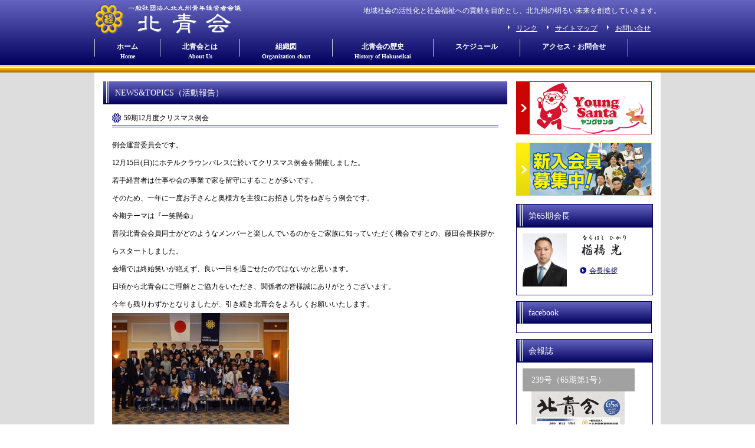

--- FILE ---
content_type: text/html; charset=UTF-8
request_url: https://hokuseikai.com/archives/460/
body_size: 41169
content:
<!DOCTYPE html>
<html lang="ja" dir="ltr">
<head>
<meta charset="UTF-8">
<title>   59期12月度クリスマス例会｜北青会（一般社団法人 北九州青年経営者会議）</title>
<meta http-equiv="X-UA-Compatible" content="IE=edge">
<meta name="viewport" content="width=device-width, initial-scale=1, minimum-scale=1.0, maximum-scale=10.0, user-scalable=yes">
<meta name="description" content="一般社団法人北九州青年経営者会議【北青会】は、20から40歳までの北九州市内の経営者の団体です。志をしっかりと持った経営者になるための第一歩を北青会から！！">
<meta name="keywords" content="一般社団法人,北九州,青年経営者会議,北青会,経営者,団体">
<!--[if lt IE 9]>
<script src="http://html5shiv.googlecode.com/svn/trunk/html5.js"></script>
<![endif]-->
<link rel="shortcut icon" href="https://hokuseikai.com/wp-content/themes/hokuseikai-original/img/favicon.ico" />
<link rel="stylesheet" href="https://hokuseikai.com/wp-content/themes/hokuseikai-original/style.css" type="text/css" />
<link rel='dns-prefetch' href='//s.w.org' />
<link rel="alternate" type="application/rss+xml" title="北青会（一般社団法人 北九州青年経営者会議） &raquo; 59期12月度クリスマス例会 のコメントのフィード" href="https://hokuseikai.com/archives/460/feed/" />
		<script type="text/javascript">
			window._wpemojiSettings = {"baseUrl":"https:\/\/s.w.org\/images\/core\/emoji\/13.0.0\/72x72\/","ext":".png","svgUrl":"https:\/\/s.w.org\/images\/core\/emoji\/13.0.0\/svg\/","svgExt":".svg","source":{"concatemoji":"https:\/\/hokuseikai.com\/wp-includes\/js\/wp-emoji-release.min.js?ver=5.5.17"}};
			!function(e,a,t){var n,r,o,i=a.createElement("canvas"),p=i.getContext&&i.getContext("2d");function s(e,t){var a=String.fromCharCode;p.clearRect(0,0,i.width,i.height),p.fillText(a.apply(this,e),0,0);e=i.toDataURL();return p.clearRect(0,0,i.width,i.height),p.fillText(a.apply(this,t),0,0),e===i.toDataURL()}function c(e){var t=a.createElement("script");t.src=e,t.defer=t.type="text/javascript",a.getElementsByTagName("head")[0].appendChild(t)}for(o=Array("flag","emoji"),t.supports={everything:!0,everythingExceptFlag:!0},r=0;r<o.length;r++)t.supports[o[r]]=function(e){if(!p||!p.fillText)return!1;switch(p.textBaseline="top",p.font="600 32px Arial",e){case"flag":return s([127987,65039,8205,9895,65039],[127987,65039,8203,9895,65039])?!1:!s([55356,56826,55356,56819],[55356,56826,8203,55356,56819])&&!s([55356,57332,56128,56423,56128,56418,56128,56421,56128,56430,56128,56423,56128,56447],[55356,57332,8203,56128,56423,8203,56128,56418,8203,56128,56421,8203,56128,56430,8203,56128,56423,8203,56128,56447]);case"emoji":return!s([55357,56424,8205,55356,57212],[55357,56424,8203,55356,57212])}return!1}(o[r]),t.supports.everything=t.supports.everything&&t.supports[o[r]],"flag"!==o[r]&&(t.supports.everythingExceptFlag=t.supports.everythingExceptFlag&&t.supports[o[r]]);t.supports.everythingExceptFlag=t.supports.everythingExceptFlag&&!t.supports.flag,t.DOMReady=!1,t.readyCallback=function(){t.DOMReady=!0},t.supports.everything||(n=function(){t.readyCallback()},a.addEventListener?(a.addEventListener("DOMContentLoaded",n,!1),e.addEventListener("load",n,!1)):(e.attachEvent("onload",n),a.attachEvent("onreadystatechange",function(){"complete"===a.readyState&&t.readyCallback()})),(n=t.source||{}).concatemoji?c(n.concatemoji):n.wpemoji&&n.twemoji&&(c(n.twemoji),c(n.wpemoji)))}(window,document,window._wpemojiSettings);
		</script>
		<style type="text/css">
img.wp-smiley,
img.emoji {
	display: inline !important;
	border: none !important;
	box-shadow: none !important;
	height: 1em !important;
	width: 1em !important;
	margin: 0 .07em !important;
	vertical-align: -0.1em !important;
	background: none !important;
	padding: 0 !important;
}
</style>
	<link rel='stylesheet' id='wp-block-library-css'  href='https://hokuseikai.com/wp-includes/css/dist/block-library/style.min.css?ver=5.5.17' type='text/css' media='all' />
<link rel="https://api.w.org/" href="https://hokuseikai.com/wp-json/" /><link rel="alternate" type="application/json" href="https://hokuseikai.com/wp-json/wp/v2/posts/460" /><link rel='prev' title='59期11月度例会' href='https://hokuseikai.com/archives/446/' />
<link rel='next' title='事務局年末年始休業のご案内' href='https://hokuseikai.com/archives/467/' />
<link rel="alternate" type="application/json+oembed" href="https://hokuseikai.com/wp-json/oembed/1.0/embed?url=https%3A%2F%2Fhokuseikai.com%2Farchives%2F460%2F" />
<link rel="alternate" type="text/xml+oembed" href="https://hokuseikai.com/wp-json/oembed/1.0/embed?url=https%3A%2F%2Fhokuseikai.com%2Farchives%2F460%2F&#038;format=xml" />
<script type="text/javascript" src="https://hokuseikai.com/wp-content/themes/hokuseikai-original/js/jquery-3.6.0.min.js"></script>
<script type="text/javascript" src="https://hokuseikai.com/wp-content/themes/hokuseikai-original/js/smoothscroll.js"></script>
<script type="text/javascript" src="https://hokuseikai.com/wp-content/themes/hokuseikai-original/js/sp.js"></script>
<!--<script src="https://hokuseikai.com/wp-content/themes/hokuseikai-original/js/jquery.bxslider.min.js"></script>-->
<script src="https://hokuseikai.com/wp-content/themes/hokuseikai-original/js/smoothscroll.js"></script>
<script type="text/javascript">
		var atscroll = new ATScroll({
			noScroll : 'noSmoothScroll',
			setHash : false,
			duration : 800,
			interval : 10,
			animation : 'quinticOut'
		});
		atscroll.load();
</script>
<script type="text/javascript">
$(function() {
	$("#menu li").hover(function() {
		$(this).children('ul').show();
	}, function() {
		$(this).children('ul').hide();
	});
});
$(document).ready(function(){
  $('.bxslider').bxSlider({
  auto: true,
});
});
</script>
<!-- Global site tag (gtag.js) - Google Analytics -->
<script async src="https://www.googletagmanager.com/gtag/js?id=UA-49546704-1"></script>
<script>
  window.dataLayer = window.dataLayer || [];
  function gtag(){dataLayer.push(arguments);}
  gtag('js', new Date());

  gtag('config', 'UA-49546704-1');
</script>
</head>
<body id="top" class="post-template-default single single-post postid-460 single-format-standard">
	<div id="wrapper">
<!-- ====================================== facebook用 ===================================== -->
		<div id="fb-root"></div>
		<script>(function(d, s, id) {
		  var js, fjs = d.getElementsByTagName(s)[0];
		  if (d.getElementById(id)) return;
		  js = d.createElement(s); js.id = id;
		  js.src = "//connect.facebook.net/ja_JP/all.js#xfbml=1";
		  fjs.parentNode.insertBefore(js, fjs);
		}(document, 'script', 'facebook-jssdk'));</script>

		<script>
		  var timer = false;
		  $(window).resize(function() {
			  if (timer !== false) {
				clearTimeout(timer);
			  }
			  timer = setTimeout(function() {
				boxWidth=$('#pagePlugin').width();
				currentWidth=$('#pagePlugin .fb-page').attr('data-width');
				if(boxWidth != currentWidth){
				  $('#pagePlugin .fb-page').attr('data-width', boxWidth);
				  FB.XFBML.parse(document.getElementById('pagePlugin'));
				}
			  }, 200);
		  });
		</script>
<!-- ====================================== /facebook用 ===================================== -->
<!-- ====================================== header ===================================== -->
		<header class="sp-w">
			<div class="h1-back">
				<div class="h1-main w">
					<div class="clearfix">
						<div id="headerLeft"><a href="https://hokuseikai.com/"><img src="https://hokuseikai.com/wp-content/themes/hokuseikai-original/img/logo.png" alt="北青会" width="250" height="52" /></a></div>
						<ul id="sp-menu" class="clearfix">
							<li><a onClick="ondisp()"><img src="https://hokuseikai.com/wp-content/themes/hokuseikai-original/img/sp-icon-menu.png" width="30" height="25" class="menu_btn" /><br /><span class="navi_btn">menu</span></a></li>
						</ul>
						<div id="headerRight">
							<h1 id="mainh1">地域社会の活性化と社会福祉への貢献を目的とし、北九州の明るい未来を創造していきます。</h1>
							<ul id="sub-menu" class="clearfix">
								<li><a href="https://hokuseikai.com/link">リンク</a></li>
								<li><a href="https://hokuseikai.com/sitemap">サイトマップ</a></li>
								<li><a href="https://hokuseikai.com/contact">お問い合せ</a></li>
							</ul>
						</div>
					</div>
					<ul id="menu" class="clearfix">
					<li id="menu-item-44" class="menu-item menu-item-type-post_type menu-item-object-page menu-item-home menu-item-44"><a href="https://hokuseikai.com/">ホーム<br><font class="menu-eigo">Home</font></a></li>
<li id="menu-item-46" class="menu-item menu-item-type-post_type menu-item-object-page menu-item-has-children menu-item-46"><a href="https://hokuseikai.com/about/">北青会とは<br><font class="menu-eigo">About Us</font></a>
<ul class="sub-menu">
	<li id="menu-item-64" class="menu-item menu-item-type-post_type menu-item-object-page menu-item-64"><a href="https://hokuseikai.com/about/">目的<br><font class="menu-eigo"></font></a></li>
	<li id="menu-item-47" class="menu-item menu-item-type-post_type menu-item-object-page menu-item-47"><a href="https://hokuseikai.com/about/greeting/">会長挨拶<br><font class="menu-eigo"></font></a></li>
	<li id="menu-item-48" class="menu-item menu-item-type-post_type menu-item-object-page menu-item-48"><a href="https://hokuseikai.com/about/join/">入会案内<br><font class="menu-eigo"></font></a></li>
	<li id="menu-item-49" class="menu-item menu-item-type-post_type menu-item-object-page menu-item-49"><a href="https://hokuseikai.com/about/meaning/">北青会設立の趣旨<br><font class="menu-eigo"></font></a></li>
</ul>
</li>
<li id="menu-item-50" class="menu-item menu-item-type-post_type menu-item-object-page menu-item-50"><a href="https://hokuseikai.com/organization/">組織図<br><font class="menu-eigo">Organization chart</font></a></li>
<li id="menu-item-51" class="menu-item menu-item-type-post_type menu-item-object-page menu-item-has-children menu-item-51"><a href="https://hokuseikai.com/history/">北青会の歴史<br><font class="menu-eigo">History of Hokuseikai</font></a>
<ul class="sub-menu">
	<li id="menu-item-65" class="menu-item menu-item-type-post_type menu-item-object-page menu-item-65"><a href="https://hokuseikai.com/history/">第1期～9期<br><font class="menu-eigo"></font></a></li>
	<li id="menu-item-52" class="menu-item menu-item-type-post_type menu-item-object-page menu-item-52"><a href="https://hokuseikai.com/history/10-19/">第10期～19期<br><font class="menu-eigo"></font></a></li>
	<li id="menu-item-53" class="menu-item menu-item-type-post_type menu-item-object-page menu-item-53"><a href="https://hokuseikai.com/history/20-29/">第20期～29期<br><font class="menu-eigo"></font></a></li>
	<li id="menu-item-54" class="menu-item menu-item-type-post_type menu-item-object-page menu-item-54"><a href="https://hokuseikai.com/history/30-39/">第30期～39期<br><font class="menu-eigo"></font></a></li>
	<li id="menu-item-55" class="menu-item menu-item-type-post_type menu-item-object-page menu-item-55"><a href="https://hokuseikai.com/history/40-49/">第40期～49期<br><font class="menu-eigo"></font></a></li>
	<li id="menu-item-56" class="menu-item menu-item-type-post_type menu-item-object-page menu-item-56"><a href="https://hokuseikai.com/history/50-59/">第50期～59期<br><font class="menu-eigo"></font></a></li>
	<li id="menu-item-712" class="menu-item menu-item-type-post_type menu-item-object-page menu-item-712"><a href="https://hokuseikai.com/history/60-69/">第60期～63期<br><font class="menu-eigo"></font></a></li>
</ul>
</li>
<li id="menu-item-57" class="menu-item menu-item-type-post_type menu-item-object-page menu-item-57"><a href="https://hokuseikai.com/schedule/">スケジュール<br><font class="menu-eigo"></font></a></li>
<li id="menu-item-58" class="menu-item menu-item-type-post_type menu-item-object-page menu-item-58"><a href="https://hokuseikai.com/contact/">アクセス・お問合せ<br><font class="menu-eigo"></font></a></li>
					</ul>
				</div>
			</div>
		</header>
		<div class="line1"></div>
		<div class="line2"></div>
<!-- ======================================/header===================================== -->	<div class="breadcrumbs">
			</div>
		<article id="main">
			<div id="contents" class="clearfix w">
				<div id="left">
					<div class="h2bg"><h2>NEWS&amp;TOPICS（活動報告）</h2></div>
				
					<div id="aboutBox">

						<section class="sectionLv01 clearfix">
				<h3 class="h3line mark">59期12月度クリスマス例会</h3>

				<p>例会運営委員会です。</p>
<p>12月15日(日)にホテルクラウンパレスに於いてクリスマス例会を開催しました。</p>
<p>若手経営者は仕事や会の事業で家を留守にすることが多いです。<br />
そのため、一年に一度お子さんと奥様方を主役にお招きし労をねぎらう例会です。</p>
<p>今期テーマは『一笑懸命』<br />
 普段北青会会員同士がどのようなメンバーと楽しんでいるのかをご家族に知っていただく機会ですとの、藤田会長挨拶からスタートしました。</p>
<p>会場では終始笑いが絶えず、良い一日を過ごせたのではないかと思います。</p>
<p>日頃から北青会にご理解とご協力をいただき、関係者の皆様誠にありがとうございます。</p>
<p>今年も残りわずかとなりましたが、引き続き北青会をよろしくお願いいたします。</p>
<p><img loading="lazy" src="https://hokuseikai.com/wp-content/uploads/2019/12/79293952_2750318975055333_7216995536455335936_n-300x200.jpg" alt="" width="300" height="200" class="alignnone size-medium wp-image-461" srcset="https://hokuseikai.com/wp-content/uploads/2019/12/79293952_2750318975055333_7216995536455335936_n-300x200.jpg 300w, https://hokuseikai.com/wp-content/uploads/2019/12/79293952_2750318975055333_7216995536455335936_n-768x512.jpg 768w, https://hokuseikai.com/wp-content/uploads/2019/12/79293952_2750318975055333_7216995536455335936_n.jpg 960w" sizes="(max-width: 300px) 100vw, 300px" /></p>
<p><img loading="lazy" src="https://hokuseikai.com/wp-content/uploads/2019/12/80127564_2750318968388667_2582327693487898624_n-300x200.jpg" alt="" width="300" height="200" class="alignnone size-medium wp-image-465" srcset="https://hokuseikai.com/wp-content/uploads/2019/12/80127564_2750318968388667_2582327693487898624_n-300x200.jpg 300w, https://hokuseikai.com/wp-content/uploads/2019/12/80127564_2750318968388667_2582327693487898624_n-768x512.jpg 768w, https://hokuseikai.com/wp-content/uploads/2019/12/80127564_2750318968388667_2582327693487898624_n.jpg 960w" sizes="(max-width: 300px) 100vw, 300px" /></p>
<p><img loading="lazy" src="https://hokuseikai.com/wp-content/uploads/2019/12/79366064_2750319021721995_9111914478722613248_n-300x200.jpg" alt="" width="300" height="200" class="alignnone size-medium wp-image-462" srcset="https://hokuseikai.com/wp-content/uploads/2019/12/79366064_2750319021721995_9111914478722613248_n-300x200.jpg 300w, https://hokuseikai.com/wp-content/uploads/2019/12/79366064_2750319021721995_9111914478722613248_n-768x512.jpg 768w, https://hokuseikai.com/wp-content/uploads/2019/12/79366064_2750319021721995_9111914478722613248_n.jpg 960w" sizes="(max-width: 300px) 100vw, 300px" /></p>
<p><img loading="lazy" src="https://hokuseikai.com/wp-content/uploads/2019/12/79431319_2750319035055327_6883904415875465216_n-300x200.jpg" alt="" width="300" height="200" class="alignnone size-medium wp-image-463" srcset="https://hokuseikai.com/wp-content/uploads/2019/12/79431319_2750319035055327_6883904415875465216_n-300x200.jpg 300w, https://hokuseikai.com/wp-content/uploads/2019/12/79431319_2750319035055327_6883904415875465216_n-768x512.jpg 768w, https://hokuseikai.com/wp-content/uploads/2019/12/79431319_2750319035055327_6883904415875465216_n.jpg 960w" sizes="(max-width: 300px) 100vw, 300px" /></p>
<p><img loading="lazy" src="https://hokuseikai.com/wp-content/uploads/2019/12/80083182_2750319165055314_5656318388046135296_n-300x200.jpg" alt="" width="300" height="200" class="alignnone size-medium wp-image-464" srcset="https://hokuseikai.com/wp-content/uploads/2019/12/80083182_2750319165055314_5656318388046135296_n-300x200.jpg 300w, https://hokuseikai.com/wp-content/uploads/2019/12/80083182_2750319165055314_5656318388046135296_n-768x512.jpg 768w, https://hokuseikai.com/wp-content/uploads/2019/12/80083182_2750319165055314_5656318388046135296_n.jpg 960w" sizes="(max-width: 300px) 100vw, 300px" /></p>

						<!-- /sectionLv01 --></section>
					</div><!-- aboutBox -->

					<div class="pagetop"><a href="#top">ページトップへ</a></div>
				</div><!-- left -->
			<div id="right">
				<ul>
					<li><a href="https://young-santa.com" target="_blank"><img src="https://hokuseikai.com/wp-content/themes/hokuseikai-original/img/bnr_young-santa.jpg" width="230" height="90" alt="ヤングサンタ専用サイト" /></a></li>
					<li><a href="https://hokuseikai.com/about/join/"><img src="https://hokuseikai.com/wp-content/themes/hokuseikai-original/img/bnr_join2022.jpg" width="230" height="90" alt="20～40歳までの社長さん 会員募集中!!" /></a></li>
					<li id="kaichou" class="clearfix">
						<div class="h2bg"><h2>第65期会長</h2></div>
						<div id="kaicho-f"><img src="https://hokuseikai.com/wp-content/themes/hokuseikai-original/img/kaichou-f_2025.jpg" width="75" height="90" /></div>
						<div id="kaicho-n"><img src="https://hokuseikai.com/wp-content/themes/hokuseikai-original/img/kaichou-n_2025.jpg" width="101" height="40" /><br />
						<a href="https://hokuseikai.com/about/greeting/">会長挨拶</a></div>
					</li>
<!--					<li><a href="http://kitakyushu-santa-run.com" target="_blank"><img src="https://hokuseikai.com/wp-content/themes/hokuseikai-original/img/bnr_santarun.jpg" width="230" height="90" alt="北九州グレートサンタラン" /></a></li>
					<li><a href="https://hokuseikai.com/young_santa/" target="_blank"><img src="https://hokuseikai.com/wp-content/themes/hokuseikai-original/img/bnr_santa.jpg" width="230" height="90" alt="ヤングサンタ" /></a></li>
					<li><a href="https://hokuseikai.com/kigyousaiodori/" target="_blank"><img src="https://hokuseikai.com/wp-content/themes/hokuseikai-original/img/bnr_dance.jpg" width="230" height="90" alt="起業祭おどり" /></a></li>
					<li><a href="http://www.kurofes.com/" target="_blank"><img src="https://hokuseikai.com/wp-content/themes/hokuseikai-original/img/bnr_kurofes.jpg" width="230" height="90" alt="黒崎大文化祭 黒フェス" /></a></li>-->
					<li id="facebook"><div class="h2bg"><h2>facebook</h2></div>
					<div id="pagePlugin">
						<div class="fb-page" data-href="https://www.facebook.com/hokuseikai1961/" data-width="230" data-height="315" data-small-header="false" data-adapt-container-width="true" data-hide-cover="false" data-show-facepile="true"><blockquote cite="https://www.facebook.com/hokuseikai1961/" class="fb-xfbml-parse-ignore"><a href="https://www.facebook.com/hokuseikai1961/">一般社団法人北九州青年経営者会議</a></blockquote></div></div></li>
					<li id="kaihou" class="clearfix">
						<div class="h2bg"><h2>会報誌</h2></div>
						<div id="kaihouScroll"><div id="kaihouBox">
							<div id="kaihouNew">
								<div id="kaihouGray">239号（65期第1号）</div>
								<a href="https://hokuseikai.com/kaihou/239.pdf" target="_blank"><img src="https://hokuseikai.com/wp-content/themes/hokuseikai-original/img/kaihou239.jpg" width="158" height="224" /></a><br>
								<a href="https://hokuseikai.com/kaihou/239.pdf" target="_blank" class="dl">≫ダウンロード</a>
							</div><!-- kaihouNew -->
							<div id="kaihouNew">
								<div id="kaihouGray">238号（64期第1号）</div>
								<a href="https://hokuseikai.com/kaihou/238.pdf" target="_blank"><img src="https://hokuseikai.com/wp-content/themes/hokuseikai-original/img/kaihou238.jpg" width="158" height="224" /></a><br>
								<a href="https://hokuseikai.com/kaihou/238.pdf" target="_blank" class="dl">≫ダウンロード</a>
							</div><!-- kaihouNew -->
	
							<div id="kaihouNew">
								<div id="kaihouGray">237号（63期第1号）</div>
								<a href="https://hokuseikai.com/kaihou/237.pdf" target="_blank"><img src="https://hokuseikai.com/wp-content/themes/hokuseikai-original/img/kaihou237.jpg" width="158" height="224" /></a><br>
								<a href="https://hokuseikai.com/kaihou/237.pdf" target="_blank" class="dl">≫ダウンロード</a>
							</div><!-- kaihouNew -->
							<div id="kaihouNew">
								<div id="kaihouGray">236号（62期第1号）</div>
								<a href="https://hokuseikai.com/kaihou/236.pdf" target="_blank"><img src="https://hokuseikai.com/wp-content/themes/hokuseikai-original/img/kaihou236.jpg" width="158" height="224" /></a><br>
								<a href="https://hokuseikai.com/kaihou/236.pdf" target="_blank" class="dl">≫ダウンロード</a>
							</div><!-- kaihouNew -->
							<div class="kaihouPast clearfix">
								<div class="kaihouPastLeft">
									<a href="https://hokuseikai.com/kaihou/235.pdf" target="_blank"><img src="https://hokuseikai.com/wp-content/themes/hokuseikai-original/img/kaihou235.jpg" width="60" height="85" /></a>
								</div>
								<div class="kaihouPastRight">
									<div class="kaihouGrayPast">235号（61期第1号）</div>
									<a href="https://hokuseikai.com/kaihou/235.pdf" target="_blank" class="dlpast">≫ダウンロード</a>
								</div>
							</div><!-- kaihouPast -->
							<div class="kaihouPast clearfix">
								<div class="kaihouPastLeft">
									<a href="https://hokuseikai.com/kaihou/234.pdf" target="_blank"><img src="https://hokuseikai.com/wp-content/themes/hokuseikai-original/img/kaihou234.jpg" width="60" height="85" /></a>
								</div>
								<div class="kaihouPastRight">
									<div class="kaihouGrayPast">234号（60期第2号）</div>
									<a href="https://hokuseikai.com/kaihou/234.pdf" target="_blank" class="dlpast">≫ダウンロード</a>
								</div>
							</div><!-- kaihouPast -->
							<div class="kaihouPast clearfix">
								<div class="kaihouPastLeft">
									<a href="https://hokuseikai.com/kaihou/233.pdf" target="_blank"><img src="https://hokuseikai.com/wp-content/themes/hokuseikai-original/img/kaihou233.jpg" width="60" height="85" /></a>
								</div>
								<div class="kaihouPastRight">
									<div class="kaihouGrayPast">233号（60期第1号）</div>
									<a href="https://hokuseikai.com/kaihou/233.pdf" target="_blank" class="dlpast">≫ダウンロード</a>
								</div>
							</div><!-- kaihouPast -->
							<div class="kaihouPast clearfix">
								<div class="kaihouPastLeft">
									<a href="https://hokuseikai.com/kaihou/232.pdf" target="_blank"><img src="https://hokuseikai.com/wp-content/themes/hokuseikai-original/img/kaihou232.jpg" width="60" height="85" /></a>
								</div>
								<div class="kaihouPastRight">
									<div class="kaihouGrayPast">232号（59期第2号）</div>
									<a href="https://hokuseikai.com/kaihou/232.pdf" target="_blank" class="dlpast">≫ダウンロード</a>
								</div>
							</div><!-- kaihouPast -->
							<div class="kaihouPast clearfix">
								<div class="kaihouPastLeft">
									<a href="https://hokuseikai.com/kaihou/231.pdf" target="_blank"><img src="https://hokuseikai.com/wp-content/themes/hokuseikai-original/img/kaihou231.jpg" width="60" height="85" /></a>
								</div>
								<div class="kaihouPastRight">
									<div class="kaihouGrayPast">231号（59期第1号）</div>
									<a href="https://hokuseikai.com/kaihou/231.pdf" target="_blank" class="dlpast">≫ダウンロード</a>
								</div>
							</div><!-- kaihouPast -->
							<div class="kaihouPast clearfix">
								<div class="kaihouPastLeft">
									<a href="https://hokuseikai.com/kaihou/230.pdf" target="_blank"><img src="https://hokuseikai.com/wp-content/themes/hokuseikai-original/img/kaihou230.jpg" width="60" height="85" /></a>
								</div>
								<div class="kaihouPastRight">
									<div class="kaihouGrayPast">230号（58期第2号）</div>
									<a href="https://hokuseikai.com/kaihou/230.pdf" target="_blank" class="dlpast">≫ダウンロード</a>
								</div>
							</div><!-- kaihouPast -->
							<div class="kaihouPast clearfix">
								<div class="kaihouPastLeft">
									<a href="https://hokuseikai.com/kaihou/229.pdf" target="_blank"><img src="https://hokuseikai.com/wp-content/themes/hokuseikai-original/img/kaihou229.jpg" width="60" height="85" /></a>
								</div>
								<div class="kaihouPastRight">
									<div class="kaihouGrayPast">229号（58期第1号）</div>
									<a href="https://hokuseikai.com/kaihou/229.pdf" target="_blank" class="dlpast">≫ダウンロード</a>
								</div>
							</div><!-- kaihouPast -->
							<div class="kaihouPast clearfix">
								<div class="kaihouPastLeft">
									<a href="https://hokuseikai.com/kaihou/228.pdf" target="_blank"><img src="https://hokuseikai.com/wp-content/themes/hokuseikai-original/img/kaihou228.jpg" width="60" height="85" /></a>
								</div>
								<div class="kaihouPastRight">
									<div class="kaihouGrayPast">228号（57期第2号）</div>
									<a href="https://hokuseikai.com/kaihou/228.pdf" target="_blank" class="dlpast">≫ダウンロード</a>
								</div>
							</div><!-- kaihouPast -->
							<div class="kaihouPast clearfix">
								<div class="kaihouPastLeft">
									<a href="https://hokuseikai.com/kaihou/227.pdf" target="_blank"><img src="https://hokuseikai.com/wp-content/themes/hokuseikai-original/img/kaihou227.jpg" width="60" height="85" /></a>
								</div>
								<div class="kaihouPastRight">
									<div class="kaihouGrayPast">227号（57期第1号）</div>
									<a href="https://hokuseikai.com/kaihou/227.pdf" target="_blank" class="dlpast">≫ダウンロード</a>
								</div>
							</div><!-- kaihouPast -->
							<div class="kaihouPast clearfix">
								<div class="kaihouPastLeft">
									<a href="https://hokuseikai.com/kaihou/226.pdf" target="_blank"><img src="https://hokuseikai.com/wp-content/themes/hokuseikai-original/img/kaihou226.jpg" width="60" height="85" /></a>
								</div>
								<div class="kaihouPastRight">
									<div class="kaihouGrayPast">226号（56期第3号）</div>
									<a href="kaihou/226.pdf" target="_blank" class="dlpast">≫ダウンロード</a>
								</div>
							</div><!-- kaihouPast -->
							<div class="kaihouPast clearfix">
								<div class="kaihouPastLeft">
									<a href="https://hokuseikai.com/kaihou/225.pdf" target="_blank"><img src="https://hokuseikai.com/wp-content/themes/hokuseikai-original/img/kaihou225.jpg" width="60" height="85" /></a>
								</div>
								<div class="kaihouPastRight">
									<div class="kaihouGrayPast">225号（56期第2号）</div>
									<a href="https://hokuseikai.com/kaihou/225.pdf" target="_blank" class="dlpast">≫ダウンロード</a>
								</div>
							</div><!-- kaihouPast -->
							<div class="kaihouPast clearfix">
								<div class="kaihouPastLeft">
									<a href="https://hokuseikai.com/kaihou/224.pdf" target="_blank"><img src="https://hokuseikai.com/wp-content/themes/hokuseikai-original/img/kaihou224.jpg" width="60" height="85" /></a>
								</div>
								<div class="kaihouPastRight">
									<div class="kaihouGrayPast">224号（56期第1号）</div>
									<a href="https://hokuseikai.com/kaihou/224.pdf" target="_blank" class="dlpast">≫ダウンロード</a>
								</div>
							</div><!-- kaihouPast -->
							<div class="kaihouPast clearfix">
								<div class="kaihouPastLeft">
									<a href="https://hokuseikai.com/kaihou/221.pdf" target="_blank"><img src="https://hokuseikai.com/wp-content/themes/hokuseikai-original/img/kaihou221.jpg" width="60" height="85" /></a>
								</div>
								<div class="kaihouPastRight">
									<div class="kaihouGrayPast">221号（55期第1号）</div>
									<a href="https://hokuseikai.com/kaihou/221.pdf" target="_blank" class="dlpast">≫ダウンロード</a>
								</div>
							</div><!-- kaihouPast -->
							<div class="kaihouPast clearfix">
								<div class="kaihouPastLeft">
									<a href="https://hokuseikai.com/kaihou/220.pdf" target="_blank"><img src="https://hokuseikai.com/wp-content/themes/hokuseikai-original/img/kaihou220.jpg" width="60" height="85" /></a>
								</div>
								<div class="kaihouPastRight">
									<div class="kaihouGrayPast">220号（54期第3号）</div>
									<a href="https://hokuseikai.com/kaihou/220.pdf" target="_blank" class="dlpast">≫ダウンロード</a>
								</div>
							</div><!-- kaihouPast -->
							<div class="kaihouPast clearfix">
								<div class="kaihouPastLeft">
									<a href="https://hokuseikai.com/kaihou/219.pdf" target="_blank"><img src="https://hokuseikai.com/wp-content/themes/hokuseikai-original/img/kaihou219.jpg" width="60" height="85" /></a>
								</div>
								<div class="kaihouPastRight">
									<div class="kaihouGrayPast">219号（54期第2号）</div>
									<a href="https://hokuseikai.com/kaihou/219.pdf" target="_blank" class="dlpast">≫ダウンロード</a>
								</div>
							</div><!-- kaihouPast -->
							<div class="kaihouPast clearfix">
								<div class="kaihouPastLeft">
									<a href="https://hokuseikai.com/kaihou/218.pdf" target="_blank"><img src="https://hokuseikai.com/wp-content/themes/hokuseikai-original/img/kaihou218.jpg" width="60" height="85" /></a>
								</div>
								<div class="kaihouPastRight">
									<div class="kaihouGrayPast">218号（54期第1号）</div>
									<a href="https://hokuseikai.com/kaihou/218.pdf" target="_blank" class="dlpast">≫ダウンロード</a>
								</div>
							</div><!-- kaihouPast -->
							<div class="kaihouPast clearfix">
								<div class="kaihouPastLeft">
									<a href="https://hokuseikai.com/kaihou/217.pdf" target="_blank"><img src="https://hokuseikai.com/wp-content/themes/hokuseikai-original/img/kaihou217.jpg" width="60" height="85" /></a>
								</div>
								<div class="kaihouPastRight">
									<div class="kaihouGrayPast">217号（53期第4号）</div>
									<a href="https://hokuseikai.com/kaihou/217.pdf" target="_blank" class="dlpast">≫ダウンロード</a>
								</div>
							</div><!-- kaihouPast -->
							<div class="kaihouPast clearfix">
								<div class="kaihouPastLeft">
									<a href="https://hokuseikai.com/kaihou/216.pdf" target="_blank"><img src="https://hokuseikai.com/wp-content/themes/hokuseikai-original/img/kaihou216.jpg" width="60" height="85" /></a>
								</div>
								<div class="kaihouPastRight">
									<div class="kaihouGrayPast">216号（53期第3号）</div>
									<a href="https://hokuseikai.com/kaihou/216.pdf" target="_blank" class="dlpast">≫ダウンロード</a>
								</div>
							</div><!-- kaihouPast -->
							<div class="kaihouPast clearfix">
								<div class="kaihouPastLeft">
									<a href="https://hokuseikai.com/kaihou/215.pdf" target="_blank"><img src="https://hokuseikai.com/wp-content/themes/hokuseikai-original/img/kaihou215.jpg" width="60" height="85" /></a>
								</div>
								<div class="kaihouPastRight">
									<div class="kaihouGrayPast">215号（53期第2号）</div>
									<a href="https://hokuseikai.com/kaihou/215.pdf" target="_blank" class="dlpast">≫ダウンロード</a>
								</div>
							</div><!-- kaihouPast -->
							<div class="kaihouPast clearfix">
								<div class="kaihouPastLeft">
									<a href="https://hokuseikai.com/kaihou/214.pdf" target="_blank"><img src="https://hokuseikai.com/wp-content/themes/hokuseikai-original/img/kaihou214.jpg" width="60" height="85" /></a>
								</div>
								<div class="kaihouPastRight">
									<div class="kaihouGrayPast">214号（53期第1号）</div>
									<a href="https://hokuseikai.com/kaihou/214.pdf" target="_blank" class="dlpast">≫ダウンロード</a>
								</div>
							</div><!-- kaihouPast -->
							<div class="kaihouPast clearfix">
								<div class="kaihouPastLeft">
									<a href="https://hokuseikai.com/kaihou/213.pdf" target="_blank"><img src="https://hokuseikai.com/wp-content/themes/hokuseikai-original/img/kaihou213.jpg" width="60" height="85" /></a>
								</div>
								<div class="kaihouPastRight">
									<div class="kaihouGrayPast">213号（52期第4号）</div>
									<a href="https://hokuseikai.com/kaihou/213.pdf" target="_blank" class="dlpast">≫ダウンロード</a>
								</div>
							</div><!-- kaihouPast -->
							<div class="kaihouPast clearfix">
								<div class="kaihouPastLeft">
									<a href="https://hokuseikai.com/kaihou/212.pdf" target="_blank"><img src="https://hokuseikai.com/wp-content/themes/hokuseikai-original/img/kaihou212.jpg" width="60" height="85" /></a>
								</div>
								<div class="kaihouPastRight">
									<div class="kaihouGrayPast">212号（52期第3号）</div>
									<a href="https://hokuseikai.com/kaihou/212.pdf" target="_blank" class="dlpast">≫ダウンロード</a>
								</div>
							</div><!-- kaihouPast -->
							<div class="kaihouPast clearfix">
								<div class="kaihouPastLeft">
									<a href="https://hokuseikai.com/kaihou/211.pdf" target="_blank"><img src="https://hokuseikai.com/wp-content/themes/hokuseikai-original/img/kaihou211.jpg" width="60" height="85" /></a>
								</div>
								<div class="kaihouPastRight">
									<div class="kaihouGrayPast">211号（52期第2号）</div>
									<a href="https://hokuseikai.com/kaihou/211.pdf" target="_blank" class="dlpast">≫ダウンロード</a>
								</div>
							</div><!-- kaihouPast -->
							<div class="kaihouPast clearfix">
								<div class="kaihouPastLeft">
									<a href="https://hokuseikai.com/kaihou/210.pdf" target="_blank"><img src="https://hokuseikai.com/wp-content/themes/hokuseikai-original/img/kaihou210.jpg" width="60" height="85" /></a>
								</div>
								<div class="kaihouPastRight">
									<div class="kaihouGrayPast">210号（52期第1号）</div>
									<a href="https://hokuseikai.com/kaihou/210.pdf" target="_blank" class="dlpast">≫ダウンロード</a>
								</div>
							</div><!-- kaihouPast -->
							<div class="kaihouPast clearfix">
								<div class="kaihouPastLeft">
									<a href="https://hokuseikai.com/kaihou/209.pdf"><img src="https://hokuseikai.com/wp-content/themes/hokuseikai-original/img/kaihou209.jpg" width="60" height="85" /></a>
								</div>
								<div class="kaihouPastRight">
									<div class="kaihouGrayPast">209号（51期第4号）</div>
									<a href="https://hokuseikai.com/kaihou/209.pdf" target="_blank" class="dlpast">≫ダウンロード</a>
								</div>
							</div><!-- kaihouPast -->
							<div class="kaihouPast clearfix">
								<div class="kaihouPastLeft">
									<a href="https://hokuseikai.com/kaihou/208.pdf" target="_blank"><img src="https://hokuseikai.com/wp-content/themes/hokuseikai-original/img/kaihou208.jpg" width="60" height="85" /></a>
								</div>
								<div class="kaihouPastRight">
									<div class="kaihouGrayPast">208号（51期第3号）</div>
									<a href="https://hokuseikai.com/kaihou/208.pdf" target="_blank" class="dlpast">≫ダウンロード</a>
								</div>
							</div><!-- kaihouPast -->
							<div class="kaihouPast clearfix">
								<div class="kaihouPastLeft">
									<a href="https://hokuseikai.com/kaihou/207.pdf" target="_blank"><img src="https://hokuseikai.com/wp-content/themes/hokuseikai-original/img/kaihou207.jpg" width="60" height="85" /></a>
								</div>
								<div class="kaihouPastRight">
									<div class="kaihouGrayPast">207号（51期第2号）</div>
									<a href="https://hokuseikai.com/kaihou/207.pdf" target="_blank" class="dlpast">≫ダウンロード</a>
								</div>
							</div><!-- kaihouPast -->
							<div class="kaihouPast clearfix">
								<div class="kaihouPastLeft">
									<a href="https://hokuseikai.com/kaihou/206.pdf" target="_blank"><img src="https://hokuseikai.com/wp-content/themes/hokuseikai-original/img/kaihou206.jpg" width="60" height="85" /></a>
								</div>
								<div class="kaihouPastRight">
									<div class="kaihouGrayPast">206号（51期第1号）</div>
									<a href="https://hokuseikai.com/kaihou/206.pdf" target="_blank" class="dlpast">≫ダウンロード</a>
								</div>
							</div><!-- kaihouPast -->
						</div></div><!-- kaihouBox -->
					</li>
				</ul>	
			</div><!-- right -->
			<!-- /contents --></div>
		</article><!-- main -->
<!-- ======================================footer===================================== -->
		<footer>
			<div class="footer-back">
				<div class="footer-main w clearfix">
						<div class="hokuseikai">一般社団法人 <p class="hokuseikai-sub">北九州青年経営者会議</p></div>
						<p class="jyuusho">〒806-0006<br />
						北九州市八幡西区屋敷2-14-34　築地会館1階<br />
						Tel : 093（863）0157　/　Fax : 093（863）0404<br />
						E-Mail : 
							<script type="text/javascript">
							<!--
							function converter(M){
							var str="", str_as="";
							for(var i=0;i<M.length;i++){
							str_as = M.charCodeAt(i);
							str += String.fromCharCode(str_as + 1);
							}
							return str;
							}
							function mail_to(k_1,k_2)
							{eval(String.fromCharCode(108,111,99,97,116,105,111,110,46,104,114,101,102,32,
							61,32,39,109,97,105,108,116,111,58) 
							+ escape(k_1) + 
							converter(String.fromCharCode(108,96,104,107,63,103,110,106,116,114,100,104,106,96,104,45,98,110,108,
							62,114,116,97,105,100,98,115,60)) 
							+ escape(k_2) + "'");} 
							document.write('<a href=JavaScript:mail_to("","")><img src="https://hokuseikai.com/wp-content/themes/hokuseikai-original/img/mail.gif" width="95" height="7" alt="メールアドレス" /><\/a>');
							//-->
							</script>
							<noscript><img src="https://hokuseikai.com/wp-content/themes/hokuseikai-original/img/mail.gif" width="95" height="7" alt="メールアドレス" /></noscript>
						</p>
						<p class="copy">Copyright (C) 2022 Hokuseikai. All Rights Reserved. 管理：62期総務委員会</p>
						<script type='text/javascript' src='https://hokuseikai.com/wp-includes/js/wp-embed.min.js?ver=5.5.17' id='wp-embed-js'></script>
				</div><!-- footer-main -->
			</div>
		</footer>
<!-- ======================================/footer===================================== -->
	<!-- /wrapper --></div>

<!-- ダイアログメニュー -->
<div id="dialog_menu">
	<ul>
		<li class="dialogMenuTitle">メニュー</li>
		<li><a href="https://hokuseikai.com/">ホーム<br /><font class="menu-eigo">Home</font></a></li>
		<li><a href="https://hokuseikai.com/about/">北青会とは<br /><font class="menu-eigo">About Us</font></a>
			<ul class="about_list">
				<li><a href="https://hokuseikai.com/about/">■　目的</a></li>
				<li><a href="https://hokuseikai.com/about/greeting/">■　会長挨拶</a></li>
				<li><a href="https://hokuseikai.com/about/join/">■　入会案内</a></li>
				<li><a href="https://hokuseikai.com/about/meaning/">■　北青会設立の趣旨</a></li>
			</ul>		
		<li><a href="https://hokuseikai.com/organization/">組織図<br /><font class="menu-eigo">Organization chart</font></a></li>
		<li><a href="https://hokuseikai.com/history/">北青会の歴史<br /><font class="menu-eigo">History of Hokuseikai</font></a>
			<ul class="rekishi">
				<li><a href="https://hokuseikai.com/history/">■　第1～9期</a></li>
				<li><a href="https://hokuseikai.com/history/10-19">■　第10～19期</a></li>
				<li><a href="https://hokuseikai.com/history/20-29">■　第20～29期</a></li>
				<li><a href="https://hokuseikai.com/history/30-39">■　第30～39期</a></li>
				<li><a href="https://hokuseikai.com/history/40-49">■　第40～49期</a></li>
				<li><a href="https://hokuseikai.com/history/50-59">■　第50～59期</a></li>
				<li><a href="https://hokuseikai.com/history/60-69">■　第60～61期</a></li>
			</ul>
		<li><a href="https://hokuseikai.com/schedule/">スケジュール<br /><font class="menu-eigo">Schedule</font></a></li>
		<li><a href="https://hokuseikai.com/contact/">アクセス・お問い合せ<br /><font class="menu-eigo">Access Contact</font></a></li>
		<li><a href="https://hokuseikai.com/link/">リンク<br /><font class="menu-eigo">Link</font></a></li>
		<li><a href="https://hokuseikai.com/activity/">主な活動内容</a></li>
		<li><a href="https://hokuseikai.com/blog/">会長ブログ</a></li>
		<li><a href="https://hokuseikai.com/archives/category/news/">NEWS & TOPICS</a></li>
		<li><a href="https://hokuseikai.com/archives/category/katsudo/">活動報告</a></li>
		<li><a href="https://hokuseikai.com/sitemap/">サイトマップ<br /><font class="menu-eigo">Sitemap</font></a></li>
		<li><a class="close" onClick="offdisp()">CLOSE</a></li>						
	</ul>
</div><!-- dialog_menu -->	
<!-- ダイアログメニュー end -->

</body>
</html>

--- FILE ---
content_type: text/css
request_url: https://hokuseikai.com/wp-content/themes/hokuseikai-original/style.css
body_size: 212
content:
@charset "utf-8";
/*
Theme Name: hokusekai-original
Description: 一般社団法人 北九州青年経営者会議
Version: 1.0
*/


@import url("css/reset5.css");
@import url("css/common.css");
@import url("css/index.css");
@import url("css/jquery.bxslider.css");
@import url("css/sp.css");


--- FILE ---
content_type: text/css
request_url: https://hokuseikai.com/wp-content/themes/hokuseikai-original/css/common.css
body_size: 8720
content:
/* common */
body {
    border: 0 none;
    margin: 0 auto;
    padding: 0;
	font-size:12px;
	-webkit-text-size-adjust: 100%;
}

a, a:visited, a:link {
	text-decoration: underline;
	color: #01015D;
	outline: none;
}
a:hover {
	text-decoration: underline;

	opacity: 0.6;
	-moz-opacity: 0.6; /* Firefox */
	filter: alpha(opacity=60); /* IE6/7 */
	-ms-filter: "alpha(opacity=60)";  /* IE 8 */
}
.w {
	width:960px;
}

.marR10 {margin-right:10px;}
.marB10 {margin-bottom:10px;}
.marR60 {margin-right: 60px;}

.pagetop {
	padding: 0 0 0 15px;
	background: url(../img/pagetop.jpg) no-repeat 0 0;
	float: right;
	font-size: 80%;
}
.pagetop a {
	color: #000000;
}

.h1-main {
	margin:0 auto;
}
header {
	height:110px;

	background: -webkit-gradient(linear, left top, left bottom, color-stop(1.00, #01015D), color-stop(0.00, #6565C1));
	background: -webkit-linear-gradient(#6565C1, #01015D);
	background: -moz-linear-gradient(#6565C1, #01015D);
	background: -o-linear-gradient(#6565C1, #01015D);
	background: -ms-linear-gradient(#6565C1, #01015D);
	background: linear-gradient(#6565C1, #01015D);
	background: linear-gradient(#6565C1, #01015D);
	-pie-background: linear-gradient(#6565C1, #01015D);
	
	position:relative;
	behavior: url(/PIE.htc);
}



/* menu */
#menu {
	margin:6px 0px 0px 0px;
}
#menu li:first-child {
	border-left: solid 1px #ccc;
}
#menu li {
	position: relative;
	float: left;
	margin: 0;
	padding: 0px;
	height: 30px;
	border-right: solid 1px #ccc;
	color:#FFFFFF;
	text-align:center;
}
#menu li a {
	font-weight: bold;
	display:block;
	padding: 5px 37px 5px;
	height:37px;
	color:#FFFFFF;
	text-decoration:none;
}
#menu li a:hover {
	color: #fff;
    filter:alpha(opacity=50);
    -moz-opacity: 0.5;
    opacity: 0.5;
}
#menu li ul {
	display: none;
	position: absolute;
	top: 45px;
	left: -1px;
	padding: 0px;
	background: #fff;
	border: solid 1px #ccc;
    filter:alpha(opacity=80);
    -moz-opacity: 0.8;
    opacity: 0.8;
	z-index: 10;
}
#menu li ul li {
	margin: 0px;
	padding: 0px;
	border-bottom: dotted 1px #ccc;
	border-left:none;
	border-right:none;
	border-top:none;
	height: 45px;
	text-align:left;
}
#menu li ul li a:before {
    content: ">";
	position: relative;
}
#menu li ul li a, #menu li ul.rekishi li a {
	display: inline-block;
	padding-top:15px;
	padding-left:15px;
	padding-right:10px;
	height: 25px;
	color:#01015D;
}
#menu li ul li a {
	width:115px;
}
#menu>li:nth-child(4) ul li a {
	width:165px;
}
#menu li ul li a:hover {
	background: #01015D;
	color: #fff;
}

#headerLeft {
	float: left;
	margin: 7px 0 0 0;
}
#headerLeft a {
	display:block;
	line-height:0;
}
#headerRight {
	width: 710px;
	float: right;
	text-align: right;
}
h1#mainh1 {
	color:#FFFFFF;
	margin: 10px 0;
}



/* sub menu */
#sub-menu {
	margin: 0 0 0 450px;
}
#sub-menu li {
	background: url(../img/arrow-w.gif) no-repeat 0 5px;
}
#sub-menu li a {
	color: #ffffff;
}
#sub-menu li{
	float:left;
	padding:3px 15px;
}
.line1 {
	background-color:#FFCC33;
	height:3px;
	border-bottom:2px solid #FFFFFF;
}
.line2 {
	height:8px;

	background: -webkit-gradient(linear, left top, left bottom, color-stop(1.00, #996600), color-stop(0.00, #FFCD08));
	background: -webkit-linear-gradient(#FFCD08, #996600);
	background: -moz-linear-gradient(#FFCD08, #996600);
	background: -o-linear-gradient(#FFCD08, #996600);
	background: -ms-linear-gradient(#FFCD08, #996600);
	background: linear-gradient(#FFCD08, #996600);
	background: linear-gradient(#FFCD08, #996600);
	-pie-background: linear-gradient(#FFCD08, #996600);
	
	behavior: url(/PIE.htc);
}
.menu-eigo {
	font-size:10px;
}



/* contents */
#main{
	background-color:#DDDDDD;
}

#contents {
	background-color:#FFFFFF;
	margin:0px auto;
	padding:0;
}



/* left */
#left {
	width:685px;
	float: left;
	padding:15px;
}

.mark {
	background: url(../img/mark.jpg) no-repeat 0 0;
	padding: 2px 0 0 20px;
	min-height: 16px;
}

.h2bg {
	color:#FFFFFF;

	background: -webkit-gradient(linear, left top, left bottom, color-stop(1.00, #01015D), color-stop(0.00, #6565C1));
	background: -webkit-linear-gradient(#6565C1, #01015D);
	background: -moz-linear-gradient(#6565C1, #01015D);
	background: -o-linear-gradient(#6565C1, #01015D);
	background: -ms-linear-gradient(#6565C1, #01015D);
	background: linear-gradient(#6565C1, #01015D);
	background: linear-gradient(#6565C1, #01015D);
	-pie-background: linear-gradient(#6565C1, #01015D);

	position:relative;
	behavior: url(/PIE.htc);
}

h2 {
	background: url(../img/h3_bg.gif) no-repeat 4px 0;
	padding:10px 10px 10px 20px;
	font-size: 120%;	
}

.h2Box {
	border:1px solid #01015D;
	margin: 0 0 15px 0;	
}

.line {
	border-bottom: 1px dotted #999999;
}


.h3line {
	margin: 0 0 15px 0;
	padding-bottom: 3px;
	border-bottom: 3px double #000099;
}

#anchor {
	margin: 0 0 15px 0;
}

#anchor li {
	float: left;
	border-right: 1px solid #999999;
	padding: 0 10px;
}

#anchor a {
	color: #01015D;
}

#anchor li:first-child {
	border-left: 1px solid #999999;
}


/* right */
#right {
	width:230px;
	float: right;
	margin: 15px 15px 0 0;
}

#right ul li {
	margin: 0 0 10px 0;
}

#kaichou {
	width: 230px;
	border: 1px solid #01015D;
}
#kaicho-f {
	float: left;
	padding: 10px;
}
#kaicho-n {
	float: left;
	padding: 10px;
}
#kaicho-n img {
	margin: 0 0 10px 0;
}
#kaicho-n a {
	background: url(../img/arrow-b.gif) no-repeat 0 0;
	padding: 1px 0 0 18px;
	line-height: 1.6;
	color: #01015D;
	display:inline;
}

#facebook {
	border: 1px solid #01015D;
}

#kaihou {
	width: 230px;
	border: 1px solid #01015D;
}
#kaihouScroll {
/*	overflow-x: hidden;
	overflow-y: scroll;*/
}
#kaihouBox {
	width: 210px;
	padding: 10px;
	max-height: 320px;
	overflow:auto;
}
#kaihouNew {
	width: 190px;
}
#kaihouNew a img {
	margin: 0 15px 5px 15px;
}

#kaihouGray {
	width: 160px;
	padding: 10px 15px;
	font-size: 120%;
	color: #ffffff;

	background: #a1a1a1;
	/*background: -webkit-gradient(linear, left top, left bottom, color-stop(1.00, #a1a1a1), color-stop(0.00, #eaeaea));
	background: -webkit-linear-gradient(#a1a1a1, #eaeaea);
	background: -moz-linear-gradient(#a1a1a1, #eaeaea);
	background: -o-linear-gradient(#a1a1a1, #eaeaea);
	background: -ms-linear-gradient(#a1a1a1, #eaeaea);
	background: linear-gradient(#a1a1a1, #eaeaea);
	background: linear-gradient(#a1a1a1, #eaeaea);
	-pie-background: linear-gradient(#a1a1a1, #eaeaea);
	
	position:relative;
	behavior: url(/PIE.htc);*/
}
.dl {
	width: 150px;
	color: #01015D;
	margin: 0 50px;
}

.kaihouPast {
	border-top: 1px dotted #dddddd;
	padding: 15px 0;
	margin: 15px 0 0 0;
}

.kaihouGrayPast {
	padding: 10px;
	margin: 0 0 10px 0;
	color: #ffffff;
	float: left;
	
	background: #a1a1a1;
	/*background: -webkit-gradient(linear, left top, left bottom, color-stop(1.00, #a1a1a1), color-stop(0.00, #eaeaea));
	background: -webkit-linear-gradient(#a1a1a1, #eaeaea);
	background: -moz-linear-gradient(#a1a1a1, #eaeaea);
	background: -o-linear-gradient(#a1a1a1, #eaeaea);
	background: -ms-linear-gradient(#a1a1a1, #eaeaea);
	background: linear-gradient(#a1a1a1, #eaeaea);
	background: linear-gradient(#a1a1a1, #eaeaea);
	-pie-background: linear-gradient(#a1a1a1, #eaeaea);
	
	position:relative;
	behavior: url(/PIE.htc);*/
}

.kaihouPast a {
	float: left;	
}

.kaihouPastLeft {
	width: 60px;
	margin: 0 10px 0 0;
	float: left;
}

.kaihouPastLeft a img {
	width: 60px;
	padding: 0;
}

.kaihouPastRight {
	width: 140px;
	float: left;
}

.kaihouPastRight a {
	text-indent: 0.5em;
}
/* フォーム */
.form-container {
	position: relative;
  }
  
  .stamp .form-container {
	position: absolute;
	top: -10px;
	right: -10px;
	background-color: red;
	color: white;
	padding: 5px;
	font-size: 12px;
	border-radius: 5px;
  }

/* footer */
footer {
	background: -webkit-gradient(linear, left top, left bottom, color-stop(1.00, #01015D), color-stop(0.00, #6565C1));
	background: -webkit-linear-gradient(#6565C1, #01015D);
	background: -moz-linear-gradient(#6565C1, #01015D);
	background: -o-linear-gradient(#6565C1, #01015D);
	background: -ms-linear-gradient(#6565C1, #01015D);
	background: linear-gradient(#6565C1, #01015D);
	background: linear-gradient(#6565C1, #01015D);
	-pie-background: linear-gradient(#6565C1, #01015D);
	
	position:relative;
	behavior: url(/PIE.htc);
	
	padding: 15px 0 14px 0;
}
.footer-main {
	margin:0 auto;
	color: #FFFFFF;
}
.hokuseikai {
	float: left;
	margin: 8px 15px 0 0;
}
.hokuseikai-sub {
	font-size: 120%;
}
.jyuusho {
	float: left;
	font-size: 80%;
}
.jyuusho a {
	display:inline;
}
.copy {
	float: right;
	margin: 33px 0 0 175px;
}

@media screen and (max-width:767px){
header {
    background: #01015d;
	width:960px;
}
.line1 {
	width:960px;
}
.line2 {
	width:960px;
}
.sp-w {
	width:960px;
}
footer {
    background: #01015d;
	width:960px;
}
.fb_iframe_widget,
.fb_iframe_widget span,
.fb_iframe_widget iframe[style]{
    width: 100% !important;
}
}


--- FILE ---
content_type: text/css
request_url: https://hokuseikai.com/wp-content/themes/hokuseikai-original/css/index.css
body_size: 7764
content:
/*home */
#intro {
	width: 680px;
	margin: 0 0 15px 0;
}

#newsBox {
    height: 250px;
    overflow: auto;
}

#newsBox, .news, .katsudouBox {
	padding:10px;
}

.news {
}

.newsDate {
	margin: 0 3em 0 0;
	float: left;
}

.newsTxt {
	float: left;
	font-size: 12px;
}
.newsTxt a{
	display:inline;
}

.kwsk a {
	float: right;
	color: #01015D;
}

.from {
	float: right;
}

.katsudou {
	width: 192px;
	float: left;
	padding: 10px;
	border: 1px solid #dddddd;
}

.katsudou h3 {
	font-size: 120%;
	border-bottom: 3px double #000099;
	margin: 0 0 6px 0;
}

.katsudou img {
	margin: 0 10px;
}

.katsudou p {
	margin: 10px 0 0 0;
}

.katsudou p a {
	color: #000000;
	text-decoration: underline;
}

#supporterBox {
 padding: 20px 50px;
}
.supporter {
	width: 150px;
	display:inline-block;
}
.supporter img {
	float: left;
}
.supporterRight {
	float: right;
}
.supporter-n {
	font-weight: bold;
}

/* about */
#aboutBox {
	padding: 15px;
}

#h3about {
	margin: 0 0 15px 0;
	padding-bottom: 3px;
	border-bottom: 3px double #000099;
}

#aboutLogo {
	width: 150px;
	margin: 0 253px 15px;
}

#aboutBox p {
	line-height: 2.5;
}

#aboutLeft {
	float: left;
	margin: 0 15px 0 0;
}

#aboutRight {
	width: 470px;
	float: right;
}
/* greeting */
#aboutBox p img {
/* 	float: left; */
	margin: 0 15px 15px 0;
}

#greeting-n {
	width: 210px;
	float: right;
}

#greeting-ph img {
	margin: 15px 27px 0;
}
.danraku {
	text-indent:1em;
	padding-top:20px;
}
.futoji {
	font-size:14px;
	font-weight:bold;
}
/* meaning */
.meaningRight {
	text-align: right;
	display:block;
}

.meaningCenter {
	font-weight: bold;
	text-align: center;
	font-size: 120%;
	display:block;
}

#meaningLine dl {
	width: 500px;
	margin: 0 0 0 120px;
	line-height: 2.5;
}

#meaningLine dt {
	font-weight: bold;
	float: left;
	margin: 0 20px 0 0;
	width: 5em;
}

#meaningLine {
	border-top: 1px solid #333333;
	padding: 30px 0 0 0;
	margin: 20px 0 0 0;
}	
/* join */
#joinRight {
	float: right;
}

#entry table {
	background-color: #CCCCCC;
    border: 1px solid #FFFFFF;
    border-collapse: collapse;
    font-size: 12px;
    line-height: 2.2em;
    margin: 30px auto;
    width: 500px;
}

#entry table td {
    background-color: #CCCCCC;
    border: 1px solid #FFFFFF;
	padding: 5px;
}

.mazuha {
    height: 30px;
    text-align: center;
}

.red {
    color: #FF0000;
    line-height: 0.4em;
    margin: 0;
    padding: 0;
}

.table-left {
    text-align: center;
}
/* organization */
#orgBox {
	padding: 15px;
}

#orgBox p {
	line-height: 1.5;
}

#supporter02, #supporter03 {
	margin-top: 20px;
}

#orgList1 {
	margin: 35px 12px 0;
}
#orgList1 #org01 {
	display: block;
	float: none;
	background: #ffffff url(../img/L1-left.png) center bottom no-repeat;
	position: relative;
	padding: 0 0 30px 0;
}
#orgList1 li {
	width: 90px;
	float: left;
	background: url(../img/L1-center.png) center top no-repeat;
	padding: 30px 15px 30px 0;
	margin-top: -30px;
}
#orgList1 #org06 {
	background: url(../img/L1-right.png) center top no-repeat;
}

#orgList1 #org07 {
	background: none;
}


#orgList1 li p {
	text-align: center;
}

.yaku {
	margin: 5px 0 0 0;
	font-size: 80%;
	color:#0033FF;
}

#orgList2 {
	width: 580px;
	margin: 0 auto 30px;
}
#orgList2:after {
	content: "."; 
	display: block;
	clear: both;
	height: 0;
	visibility: hidden;
}
#orgList2 a {
	background: url(../img/arrow-b.gif) no-repeat 0 5px;
	padding: 1px 0 0 18px;
	color: #01015D;
}

#orgList2 dt {
    float: left;
    line-height: 2.0;
    padding: 10px 0px 10px 10px;
    text-indent: 0.5em;
    width: 180px;
}

#orgList2 dd {
    border-bottom: 1px solid #CCCCCC;
    line-height: 2.0;
    padding: 11px 0;
}

.cyo {
	width: 4em;
	color:#0033FF;
    font-size: 80%;
    margin: 0 10px 0 30px;
}

.fuku {
	width: 5em;
	color:#0033FF;
    font-size: 80%;
    margin: 0 10px 0 30px;
}

.omona-katsudou {
    background-color: #E5FFD7;
    border-radius: 5px;
    margin: 5px auto;
    width: 300px;
}
.omona-katsudou img {
    float: left;
    margin: 10px 10px 5px 10px;
}
.omona-katsudou ul {
    padding: 8px 5px 9px 55px;
}
.omona-katsudou li {
	list-style: disc;
    padding: 5px;
}

#committeeBox p {
	line-height: 2.5;
}
.org-iinkai-img a{
	width:200px;
	margin: 10px 10px 25px;
	float:left;
}
.img3retsu a{
	margin: 10px 3px 25px;
}
/* schedule */
#scheduleYear {
	margin: 20px 0 0 0;
	line-height: 1.7;
}

#scheduleYear table {
    border: 1px solid #D8D8D8;
    font-size: 12px;
    width: 630px;
	margin: 0 auto;
}

#scheduleYear table td {
    border: 1px solid #D8D8D8;
    padding: 8px 10px;
}

#scheduleYear table tr:nth-child(even) td {
	background-color:#FFFFFF;
}
#scheduleYear table tr:nth-child(odd) td {
	background-color:#f0f0f0;
}
#scheduleYear table tr:nth-child(1) td {
	background-color:#d8d8d8;
    border: 1px solid #ffffff;
}
.td-month {
    width: 30px;
	text-align: center;
}
.td-meeting, .td-other {
    width: 300px;
}
/* history */
table.history {
    border: 1px solid #D8D8D8;
    font-size: 12px;
    text-align: center;
    width: 630px;
	margin: 0 auto;
}

table.history td {
    border: 1px solid #D8D8D8;
    padding: 8px 5px;
}

.ki {
    background-color: #D8D8D8;
    text-align: left;
    text-indent: 1em;
}

.td-kaicho {
    width: 120px;
}
.td-tema {
    width: 120px;
}

.td-tsuki {
    width: 30px;
}

.td-naiyou {
    width: 360px;
}

.indent {
    margin-bottom: 0;
    margin-left: 1em;
    margin-top: 0;
    text-align: left;
    text-indent: -0.6em;
}
/* contact */
#contactMap dl {
	margin: 15px 0 0 0;
}
.contact-dd a{
	display:inline;
}
.font-b {
	font-weight:bold;
}
#contactMap dl dt {
	font-weight: bold;
	float: left;
	margin: 0 15px 0 0;
}

#contactMap dl dd {
	float: left;
}

#contactForm {
	margin: 20px 0 0 0;
}

.mazuha {
    height: 30px;
    text-align: center;
}

#contactForm>div>form>table {
    background-color: #cccccc;
    border: 1px solid #ffffff;
    border-collapse: collapse;
    font-size: 12px;
    line-height: 2.2em;
    margin: 30px auto;
    width: 500px;
}
#contactForm>div>form>table td {
    background-color: #cccccc;
    border: 1px solid #ffffff;
    padding: 5px;
}
#contactForm>div>form>table tr>td:fist-child {
	text-align: center;
}

/* link */
.link-main {
	padding: 0 0 10px 0;
}
.link-main a:last-child {
padding:0px;
}
.link-main a {
    padding: 0 5px 0 0;
	float:left;
}
.link-main a img{
	vertical-align:bottom;
}

/* activity */
.activity-div {
	margin:0px 0px 40px 0px;
}
.activity-div a {
	float:left;
}
.activity-div a img {
	margin:10px 10px 0px 10px;
}

/* blog */
.blog-ul li {
	margin: 15px 0 0 0;
}
.blog-ul li a{
	display:inline;
}

/* single */
.single .sectionLv01 {
    line-height: 2.5em;
}
.single .sectionLv01 h3 {
    line-height: 1em;
}
.single .sectionLv01 a {
	display:inline;
}
.news-n {
	text-align: right;
	font-weight: bold;
}

.paging-navigation {
	margin:40px 10px 20px;
	font-size:14px;
}
.current {
	padding:3px 10px;
	background:#666666;
	border-radius: 5px;
	color:#FFFFFF;
}
a.page-numbers {
	padding:3px 10px;
	background:#999999;
	border-radius: 5px;
	color:#FFFFFF;
	display:inline;
}


/* sitemap */
#sitemap_list li {
	margin: 15px 0 0;
	padding: 2px 0 0 20px;
	min-height: 16px;
}
#sitemap_list>li {
	background: url(../img/mark.jpg) no-repeat 0 0;
}
#sitemap_list>li>ul>li {
	background: url(../img/arrow-b.gif) no-repeat 0 0;
}
#sitemap_list li a{
	display:inline;
}

/* category */
.category #aboutBox ul li{
	border-bottom: #999999 dotted 1px;
	margin-bottom:10px;
}
.category .sectionLv01 h4 a {
	display:inline;
}

/* corona_guideline */
.guideline_title {
	font-weight: bold;
	font-size: 120%;
	display: inline-block;
	padding:20px 0px 5px 0px;
}
.guideline_main {
	font-weight: bold;
	text-align: center;
	font-size: 120%;
	display: inline-block;
	padding:20px 0px 5px 0px;
	width:100%;
}
.guideline_main:nth-of-type(2), .guideline_main:nth-of-type(3) {
	padding:50px 0px 5px 0px;
}

--- FILE ---
content_type: text/css
request_url: https://hokuseikai.com/wp-content/themes/hokuseikai-original/css/sp.css
body_size: 6954
content:
/*==================================
         smart phone 専用
==================================*/
#sp-menu , #dialog_menu {
	display:none;
}

@media screen and (max-width:767px){

#sub-menu , #menu {
	display:none;
}
#main , #contents{
	width:100%;
	height:auto;
}
.sp-w {
	width:auto;
}
header {
	height:auto;
}
.bx-wrapper , .bx-clone {
	width:100%;
}
.bx-wrapper ul li img {
	height:100%;
}
#contents .bxslider li img {
    display: block;
    max-width: 100%;
	height:auto;
}	
.h1-main {
	width:95%;
	display:block;
}
.h1-main .clearfix {
	display:block;
}
.w{
	width:100%;
}
#mainh1 {
	width:100%;
}
#headerLeft {
	margin:7px;
}
#headerRight {
	width:95%;
	margin:5px auto;
	text-align:center;
	clear:both;
	float:none;
}
#intro {
	width:95%;
	margin:10px auto;
	text-align:center;
	display:block;	
}
.h2Box , #facebook , #kaihou {
	width:95%;
	margin:10px auto;
}
#menu {
	display:none;
}
#left {
    float: none;
    padding: 0;
	margin:0 auto;
    width:100% ;
}
.news {
	width:95%;
	margin:0 auto;
}
.katsudouBox {
	width:95%;
}
.katsudou {
	float:none;
	width:95%;
	padding:0;
	margin:10px auto 20px;
	text-align:center;
}
.katsudou img {
	width:95%;
	height:auto;
	margin:0 auto;
}
.katsudou h3 {
	font-size:200%;
	margin:5px;
}
.katsudou p {
	margin:10px;
}
.line1, .line2 {
	width:100%;
}
/* supporterBox */

#supporterBox {
	padding:0 10px 10px 10px;
}
.supporter {
	width:95%;
	margin:0 auto;
	padding:10px;
	border-bottom: 1px dotted #dddddd;	
}
.supporter:nth-child(3) {
	border-bottom:none;
}
.supporterRight {
	float:left;
}
.kwsk {
	float:right;
}
.supporter img {
	margin:0 20px 0 0;
}
.supporterRight .supporter-n {
	font-size:20px;
}
.kwsk a {
	float:none;
}
#right ul li {
	margin:10px auto;
}
#right{
    float: none;
    width:100% ;
	margin:30px auto;
}
#right li img {
    width:95% ;
	height:auto;
	margin:0 auto;
	display:block;
}
#right li:first-child,
#right li:nth-child(3),
#right li:nth-child(4){
	display:none;
}
#kaichou {
    width: 95%;
	display:block;
}
#kaihou {
	display:block;
}
#kaihouBox , #kaihouNew ,#kaihouGray {
	width:90%;
	height:auto;
	margin:0 auto 10px;
	text-align:center;	
}
#kaihouBox a img {
	width:auto;
}
.kaihouGrayPast {
	text-align:center;
	padding:10px 17px;
	width:95%;
}
.kaihouPast {
	margin:0;
	padding:10px auto 0;
	width:95%;
}
.kaihouPastLeft {
	margin:0 10px 0;
}
footer {
	width:100%;
}
.footer-main {
	width:95%;
	padding:10px;
}
.hokuseikai {
	float:none;
}
.jyuusho {
	width:100%;
	float:none;
	font-size:100%;
}
.copy {
	float:none;
	margin:0;
}
.pagetop {
	margin:0 20px 0 0;
}

/* about */

#aboutBox {
	padding:10px;
}
#aboutLogo {
	width:150px;
	margin:0 auto;
	text-align:center;
}
#aboutLeft {
	float:none;
	margin:0 auto;
}
#aboutLeft img {
	width:100%;
	height:auto;
	margin:0 auto;
}
#aboutRight {
	width:95%;
	margin:0 auto;
	float:none;
}
#anchor {
	width:100%;
}
#anchor li {
	text-align:center;
	border:1px solid #999999;
	padding:10px 0;
	margin:1px;
	float:none;
}
#anchor li:first-child {
	border:1px solid #999999;
}
.meaningCenter {
	margin:0 0 10px;
}
#aboutBox img {
	width:100%;
	height:auto;
}
#aboutBox p img {
	width:50%;
	height:auto;
}
#aboutBox p.join_pdfimg img {
	width:100%;
}
/* about_greeting */

#greeting-ph {
	width:100%;
}
#greeting-ph img {
	margin:0 auto;
	width:100%;
	height:auto;
}

/* about_join */

#aboutBox table {
	width:100%;
	margin:0 auto;
	padding:0;
}

/* about_meaning */

#aboutBox dl {
	margin:15px auto;
	width:100%;
}

/* organization */

#orgBox {
	padding:15px 0;
}
#orgList1 {
	width:100%;
	margin:20px auto 0;
}
#orgList1 li {
	width:23%;
	height:auto;
	padding:30px 5px 0 0;
}
#orgList1 li img{
	width:100%;
	height:auto;
}
#orgList2 {
	width:100%;
	margin:0 auto;
}
#orgList2 dt {
	float:none;
}
#committee01 {
	margin:20px auto;
}
#committeeBox img {
	width:100%;
}
#committeeBox .omona-katsudou img {
	width:auto;
}
#committeeBox .clearfix {
	display:block;
}
.omona-katsudou li {
	list-style:inside none disc;
}
.omona-katsudou {
	width:100%;
}
.omona-katsudou ul li a {
	display:inline-block;
}
.org-iinkai-img a {
	width:95%;
	margin:20px auto;
	float:none;
}

/* history */

#historyBox table {
	width:100%;
}

/* schedule */

#scheduleYear table {
	width:100%;
}
#schedule-main iframe {
	width:100%;
} 

/* contact */

#aboutBox #contactForm table {
	width:100%;
}	

#contactMap iframe {
	width:100%;
}
#aboutBox #contactForm table td input {
	width:98%;
}
#aboutBox #contactForm table td textarea {
	width:98%;
}
#aboutBox #contactForm table tr:nth-of-type(6) td input ,
#aboutBox #contactForm table tr:nth-of-type(8) td input ,
#aboutBox #contactForm table tr:nth-of-type(9) td input , 
#aboutBox #contactForm table tr:nth-of-type(12) td input{
	width:auto;
}
#contactMap .contact-dd img {
	width:auto;
}
/* link */

#linkBox {
	margin:10px;
	padding:0;
	display:block;	
}
.link-main , .link-main a {
	padding:0;
}
#linkBox img {
	margin:10px auto;
	width:49%;
}
#aboutBox .link-main a {
    margin:0 3px;
    width: 47%;
}
#aboutBox .link-main img {
    width: 100%;
    margin: 5px auto;	
}

/* news */

#newsBox p {
	width:100%;
}

/* activity */

#aboutBox .activity-div img {
	width:95%;
}
#aboutBox .activity-div a {
	float:none;
}

/* facebook */

#facebook iframe {
	width:100% !important;
	height:100% !important;
}
#facebook
.fb-like-box {
	width:100px !important;
	height:315px !important;
}
.pagetop {
	font-size:100%;
}

/* sp-menu */

#sp-menu {
	display:block;
	float:right;
}
#sp-menu li {
	background-color:#FFFFFF;
	margin:7px 7px 7px 0;
}
#sp-menu a {
    display: block;
	padding:8px 9px 4px;
	text-decoration:none;
}
#sp-menu a:hover {
	text-decoration:none;
	background-color:#FFCD10;
	opacity:1;	
}
.navi_btn {
    color: #373793;
	text-align:center;
	font-weight:bold;
}

/* dialog_menu */

#dialog_menu {
	margin: 8px 40px 10px;
	background: #ffffff none repeat scroll 0 0;
    border: 1px solid #dddddd;
    border-radius: 5px;
    box-shadow: 3px 3px 3px #999999;
}
#dialog_menu .dialogMenuTitle {
	text-align:center;
	background: rgba(0, 0, 0, 0) linear-gradient(#6565c1, #01015d) repeat scroll 0 0;
	padding:13px;
	color:#FFFFFF;
	font-size:16px;
	font-weight:bold;	
}
#dialog_menu li {
	text-align:left;
	border-top:1px solid #373793;
}
#dialog_menu li a {
	background: rgba(0, 0, 0, 0) url("../img/arrow.png") no-repeat scroll 15px 23px;
    padding: 20px 10px 20px 40px;
	color: #333333;
    display: block;
	text-decoration: none;
	font-size:15px;		
}
#dialog_menu li a:hover {
    background: #6A6A6A url("../img/arrow_hover.png") no-repeat scroll 15px 23px;
    color: #ffffff;
}
#dialog_menu li a.close {
	text-align:center;
	background:url("../img/menu_close.jpg") no-repeat scroll;
	background-position:65% 50%;
	padding:20px 25px 20px 10px;	
}
#dialog_menu li a.close:hover {
    color: #333333;
	text-align:center;
}
#dialog_menu .about_list a , #dialog_menu .about_list a:hover , #dialog_menu .rekishi a , #dialog_menu .rekishi a:hover{
	background-image:none;
	padding:20px 10px 20px 50px;	
}
#dialog_menu .menu-eigo {
	font-size:14px;
}

}

--- FILE ---
content_type: application/javascript
request_url: https://hokuseikai.com/wp-content/themes/hokuseikai-original/js/sp.js
body_size: 329
content:
function ondisp() {
	document.getElementById("wrapper").style.display="none";
	document.getElementById("dialog_menu").style.display="block";
	document.getElementById("top").style.background="#f3f3f3";
};

function offdisp() {
	document.getElementById("wrapper").style.display="block";
	document.getElementById("dialog_menu").style.display="none";
	document.getElementById("top").style.background="transparent";
};